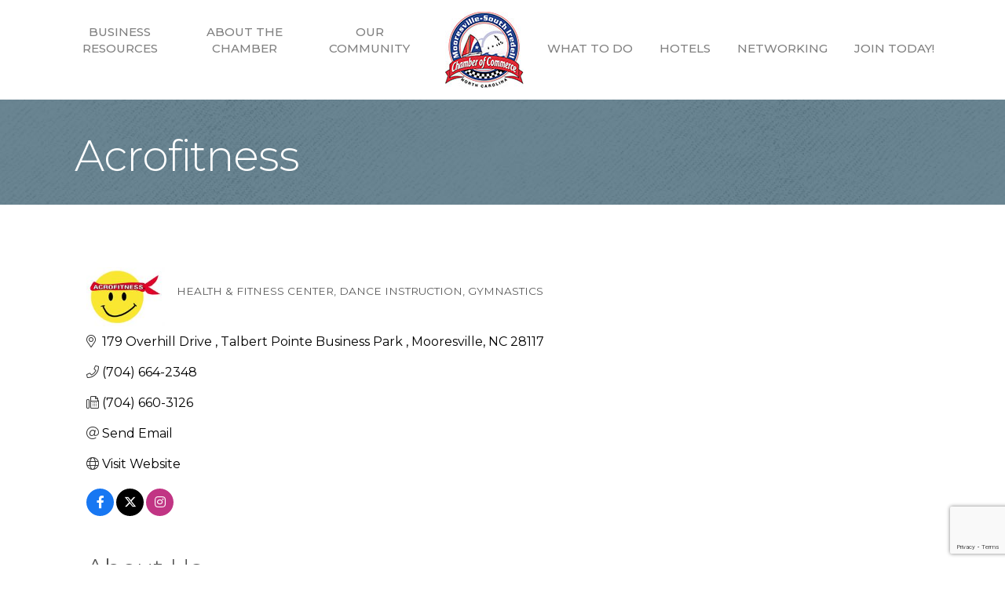

--- FILE ---
content_type: text/html; charset=utf-8
request_url: https://www.google.com/recaptcha/enterprise/anchor?ar=1&k=6LfI_T8rAAAAAMkWHrLP_GfSf3tLy9tKa839wcWa&co=aHR0cHM6Ly9idXNpbmVzcy5tb29yZXN2aWxsZW5jLm9yZzo0NDM.&hl=en&v=PoyoqOPhxBO7pBk68S4YbpHZ&size=invisible&anchor-ms=20000&execute-ms=30000&cb=24jvr013bc3
body_size: 48779
content:
<!DOCTYPE HTML><html dir="ltr" lang="en"><head><meta http-equiv="Content-Type" content="text/html; charset=UTF-8">
<meta http-equiv="X-UA-Compatible" content="IE=edge">
<title>reCAPTCHA</title>
<style type="text/css">
/* cyrillic-ext */
@font-face {
  font-family: 'Roboto';
  font-style: normal;
  font-weight: 400;
  font-stretch: 100%;
  src: url(//fonts.gstatic.com/s/roboto/v48/KFO7CnqEu92Fr1ME7kSn66aGLdTylUAMa3GUBHMdazTgWw.woff2) format('woff2');
  unicode-range: U+0460-052F, U+1C80-1C8A, U+20B4, U+2DE0-2DFF, U+A640-A69F, U+FE2E-FE2F;
}
/* cyrillic */
@font-face {
  font-family: 'Roboto';
  font-style: normal;
  font-weight: 400;
  font-stretch: 100%;
  src: url(//fonts.gstatic.com/s/roboto/v48/KFO7CnqEu92Fr1ME7kSn66aGLdTylUAMa3iUBHMdazTgWw.woff2) format('woff2');
  unicode-range: U+0301, U+0400-045F, U+0490-0491, U+04B0-04B1, U+2116;
}
/* greek-ext */
@font-face {
  font-family: 'Roboto';
  font-style: normal;
  font-weight: 400;
  font-stretch: 100%;
  src: url(//fonts.gstatic.com/s/roboto/v48/KFO7CnqEu92Fr1ME7kSn66aGLdTylUAMa3CUBHMdazTgWw.woff2) format('woff2');
  unicode-range: U+1F00-1FFF;
}
/* greek */
@font-face {
  font-family: 'Roboto';
  font-style: normal;
  font-weight: 400;
  font-stretch: 100%;
  src: url(//fonts.gstatic.com/s/roboto/v48/KFO7CnqEu92Fr1ME7kSn66aGLdTylUAMa3-UBHMdazTgWw.woff2) format('woff2');
  unicode-range: U+0370-0377, U+037A-037F, U+0384-038A, U+038C, U+038E-03A1, U+03A3-03FF;
}
/* math */
@font-face {
  font-family: 'Roboto';
  font-style: normal;
  font-weight: 400;
  font-stretch: 100%;
  src: url(//fonts.gstatic.com/s/roboto/v48/KFO7CnqEu92Fr1ME7kSn66aGLdTylUAMawCUBHMdazTgWw.woff2) format('woff2');
  unicode-range: U+0302-0303, U+0305, U+0307-0308, U+0310, U+0312, U+0315, U+031A, U+0326-0327, U+032C, U+032F-0330, U+0332-0333, U+0338, U+033A, U+0346, U+034D, U+0391-03A1, U+03A3-03A9, U+03B1-03C9, U+03D1, U+03D5-03D6, U+03F0-03F1, U+03F4-03F5, U+2016-2017, U+2034-2038, U+203C, U+2040, U+2043, U+2047, U+2050, U+2057, U+205F, U+2070-2071, U+2074-208E, U+2090-209C, U+20D0-20DC, U+20E1, U+20E5-20EF, U+2100-2112, U+2114-2115, U+2117-2121, U+2123-214F, U+2190, U+2192, U+2194-21AE, U+21B0-21E5, U+21F1-21F2, U+21F4-2211, U+2213-2214, U+2216-22FF, U+2308-230B, U+2310, U+2319, U+231C-2321, U+2336-237A, U+237C, U+2395, U+239B-23B7, U+23D0, U+23DC-23E1, U+2474-2475, U+25AF, U+25B3, U+25B7, U+25BD, U+25C1, U+25CA, U+25CC, U+25FB, U+266D-266F, U+27C0-27FF, U+2900-2AFF, U+2B0E-2B11, U+2B30-2B4C, U+2BFE, U+3030, U+FF5B, U+FF5D, U+1D400-1D7FF, U+1EE00-1EEFF;
}
/* symbols */
@font-face {
  font-family: 'Roboto';
  font-style: normal;
  font-weight: 400;
  font-stretch: 100%;
  src: url(//fonts.gstatic.com/s/roboto/v48/KFO7CnqEu92Fr1ME7kSn66aGLdTylUAMaxKUBHMdazTgWw.woff2) format('woff2');
  unicode-range: U+0001-000C, U+000E-001F, U+007F-009F, U+20DD-20E0, U+20E2-20E4, U+2150-218F, U+2190, U+2192, U+2194-2199, U+21AF, U+21E6-21F0, U+21F3, U+2218-2219, U+2299, U+22C4-22C6, U+2300-243F, U+2440-244A, U+2460-24FF, U+25A0-27BF, U+2800-28FF, U+2921-2922, U+2981, U+29BF, U+29EB, U+2B00-2BFF, U+4DC0-4DFF, U+FFF9-FFFB, U+10140-1018E, U+10190-1019C, U+101A0, U+101D0-101FD, U+102E0-102FB, U+10E60-10E7E, U+1D2C0-1D2D3, U+1D2E0-1D37F, U+1F000-1F0FF, U+1F100-1F1AD, U+1F1E6-1F1FF, U+1F30D-1F30F, U+1F315, U+1F31C, U+1F31E, U+1F320-1F32C, U+1F336, U+1F378, U+1F37D, U+1F382, U+1F393-1F39F, U+1F3A7-1F3A8, U+1F3AC-1F3AF, U+1F3C2, U+1F3C4-1F3C6, U+1F3CA-1F3CE, U+1F3D4-1F3E0, U+1F3ED, U+1F3F1-1F3F3, U+1F3F5-1F3F7, U+1F408, U+1F415, U+1F41F, U+1F426, U+1F43F, U+1F441-1F442, U+1F444, U+1F446-1F449, U+1F44C-1F44E, U+1F453, U+1F46A, U+1F47D, U+1F4A3, U+1F4B0, U+1F4B3, U+1F4B9, U+1F4BB, U+1F4BF, U+1F4C8-1F4CB, U+1F4D6, U+1F4DA, U+1F4DF, U+1F4E3-1F4E6, U+1F4EA-1F4ED, U+1F4F7, U+1F4F9-1F4FB, U+1F4FD-1F4FE, U+1F503, U+1F507-1F50B, U+1F50D, U+1F512-1F513, U+1F53E-1F54A, U+1F54F-1F5FA, U+1F610, U+1F650-1F67F, U+1F687, U+1F68D, U+1F691, U+1F694, U+1F698, U+1F6AD, U+1F6B2, U+1F6B9-1F6BA, U+1F6BC, U+1F6C6-1F6CF, U+1F6D3-1F6D7, U+1F6E0-1F6EA, U+1F6F0-1F6F3, U+1F6F7-1F6FC, U+1F700-1F7FF, U+1F800-1F80B, U+1F810-1F847, U+1F850-1F859, U+1F860-1F887, U+1F890-1F8AD, U+1F8B0-1F8BB, U+1F8C0-1F8C1, U+1F900-1F90B, U+1F93B, U+1F946, U+1F984, U+1F996, U+1F9E9, U+1FA00-1FA6F, U+1FA70-1FA7C, U+1FA80-1FA89, U+1FA8F-1FAC6, U+1FACE-1FADC, U+1FADF-1FAE9, U+1FAF0-1FAF8, U+1FB00-1FBFF;
}
/* vietnamese */
@font-face {
  font-family: 'Roboto';
  font-style: normal;
  font-weight: 400;
  font-stretch: 100%;
  src: url(//fonts.gstatic.com/s/roboto/v48/KFO7CnqEu92Fr1ME7kSn66aGLdTylUAMa3OUBHMdazTgWw.woff2) format('woff2');
  unicode-range: U+0102-0103, U+0110-0111, U+0128-0129, U+0168-0169, U+01A0-01A1, U+01AF-01B0, U+0300-0301, U+0303-0304, U+0308-0309, U+0323, U+0329, U+1EA0-1EF9, U+20AB;
}
/* latin-ext */
@font-face {
  font-family: 'Roboto';
  font-style: normal;
  font-weight: 400;
  font-stretch: 100%;
  src: url(//fonts.gstatic.com/s/roboto/v48/KFO7CnqEu92Fr1ME7kSn66aGLdTylUAMa3KUBHMdazTgWw.woff2) format('woff2');
  unicode-range: U+0100-02BA, U+02BD-02C5, U+02C7-02CC, U+02CE-02D7, U+02DD-02FF, U+0304, U+0308, U+0329, U+1D00-1DBF, U+1E00-1E9F, U+1EF2-1EFF, U+2020, U+20A0-20AB, U+20AD-20C0, U+2113, U+2C60-2C7F, U+A720-A7FF;
}
/* latin */
@font-face {
  font-family: 'Roboto';
  font-style: normal;
  font-weight: 400;
  font-stretch: 100%;
  src: url(//fonts.gstatic.com/s/roboto/v48/KFO7CnqEu92Fr1ME7kSn66aGLdTylUAMa3yUBHMdazQ.woff2) format('woff2');
  unicode-range: U+0000-00FF, U+0131, U+0152-0153, U+02BB-02BC, U+02C6, U+02DA, U+02DC, U+0304, U+0308, U+0329, U+2000-206F, U+20AC, U+2122, U+2191, U+2193, U+2212, U+2215, U+FEFF, U+FFFD;
}
/* cyrillic-ext */
@font-face {
  font-family: 'Roboto';
  font-style: normal;
  font-weight: 500;
  font-stretch: 100%;
  src: url(//fonts.gstatic.com/s/roboto/v48/KFO7CnqEu92Fr1ME7kSn66aGLdTylUAMa3GUBHMdazTgWw.woff2) format('woff2');
  unicode-range: U+0460-052F, U+1C80-1C8A, U+20B4, U+2DE0-2DFF, U+A640-A69F, U+FE2E-FE2F;
}
/* cyrillic */
@font-face {
  font-family: 'Roboto';
  font-style: normal;
  font-weight: 500;
  font-stretch: 100%;
  src: url(//fonts.gstatic.com/s/roboto/v48/KFO7CnqEu92Fr1ME7kSn66aGLdTylUAMa3iUBHMdazTgWw.woff2) format('woff2');
  unicode-range: U+0301, U+0400-045F, U+0490-0491, U+04B0-04B1, U+2116;
}
/* greek-ext */
@font-face {
  font-family: 'Roboto';
  font-style: normal;
  font-weight: 500;
  font-stretch: 100%;
  src: url(//fonts.gstatic.com/s/roboto/v48/KFO7CnqEu92Fr1ME7kSn66aGLdTylUAMa3CUBHMdazTgWw.woff2) format('woff2');
  unicode-range: U+1F00-1FFF;
}
/* greek */
@font-face {
  font-family: 'Roboto';
  font-style: normal;
  font-weight: 500;
  font-stretch: 100%;
  src: url(//fonts.gstatic.com/s/roboto/v48/KFO7CnqEu92Fr1ME7kSn66aGLdTylUAMa3-UBHMdazTgWw.woff2) format('woff2');
  unicode-range: U+0370-0377, U+037A-037F, U+0384-038A, U+038C, U+038E-03A1, U+03A3-03FF;
}
/* math */
@font-face {
  font-family: 'Roboto';
  font-style: normal;
  font-weight: 500;
  font-stretch: 100%;
  src: url(//fonts.gstatic.com/s/roboto/v48/KFO7CnqEu92Fr1ME7kSn66aGLdTylUAMawCUBHMdazTgWw.woff2) format('woff2');
  unicode-range: U+0302-0303, U+0305, U+0307-0308, U+0310, U+0312, U+0315, U+031A, U+0326-0327, U+032C, U+032F-0330, U+0332-0333, U+0338, U+033A, U+0346, U+034D, U+0391-03A1, U+03A3-03A9, U+03B1-03C9, U+03D1, U+03D5-03D6, U+03F0-03F1, U+03F4-03F5, U+2016-2017, U+2034-2038, U+203C, U+2040, U+2043, U+2047, U+2050, U+2057, U+205F, U+2070-2071, U+2074-208E, U+2090-209C, U+20D0-20DC, U+20E1, U+20E5-20EF, U+2100-2112, U+2114-2115, U+2117-2121, U+2123-214F, U+2190, U+2192, U+2194-21AE, U+21B0-21E5, U+21F1-21F2, U+21F4-2211, U+2213-2214, U+2216-22FF, U+2308-230B, U+2310, U+2319, U+231C-2321, U+2336-237A, U+237C, U+2395, U+239B-23B7, U+23D0, U+23DC-23E1, U+2474-2475, U+25AF, U+25B3, U+25B7, U+25BD, U+25C1, U+25CA, U+25CC, U+25FB, U+266D-266F, U+27C0-27FF, U+2900-2AFF, U+2B0E-2B11, U+2B30-2B4C, U+2BFE, U+3030, U+FF5B, U+FF5D, U+1D400-1D7FF, U+1EE00-1EEFF;
}
/* symbols */
@font-face {
  font-family: 'Roboto';
  font-style: normal;
  font-weight: 500;
  font-stretch: 100%;
  src: url(//fonts.gstatic.com/s/roboto/v48/KFO7CnqEu92Fr1ME7kSn66aGLdTylUAMaxKUBHMdazTgWw.woff2) format('woff2');
  unicode-range: U+0001-000C, U+000E-001F, U+007F-009F, U+20DD-20E0, U+20E2-20E4, U+2150-218F, U+2190, U+2192, U+2194-2199, U+21AF, U+21E6-21F0, U+21F3, U+2218-2219, U+2299, U+22C4-22C6, U+2300-243F, U+2440-244A, U+2460-24FF, U+25A0-27BF, U+2800-28FF, U+2921-2922, U+2981, U+29BF, U+29EB, U+2B00-2BFF, U+4DC0-4DFF, U+FFF9-FFFB, U+10140-1018E, U+10190-1019C, U+101A0, U+101D0-101FD, U+102E0-102FB, U+10E60-10E7E, U+1D2C0-1D2D3, U+1D2E0-1D37F, U+1F000-1F0FF, U+1F100-1F1AD, U+1F1E6-1F1FF, U+1F30D-1F30F, U+1F315, U+1F31C, U+1F31E, U+1F320-1F32C, U+1F336, U+1F378, U+1F37D, U+1F382, U+1F393-1F39F, U+1F3A7-1F3A8, U+1F3AC-1F3AF, U+1F3C2, U+1F3C4-1F3C6, U+1F3CA-1F3CE, U+1F3D4-1F3E0, U+1F3ED, U+1F3F1-1F3F3, U+1F3F5-1F3F7, U+1F408, U+1F415, U+1F41F, U+1F426, U+1F43F, U+1F441-1F442, U+1F444, U+1F446-1F449, U+1F44C-1F44E, U+1F453, U+1F46A, U+1F47D, U+1F4A3, U+1F4B0, U+1F4B3, U+1F4B9, U+1F4BB, U+1F4BF, U+1F4C8-1F4CB, U+1F4D6, U+1F4DA, U+1F4DF, U+1F4E3-1F4E6, U+1F4EA-1F4ED, U+1F4F7, U+1F4F9-1F4FB, U+1F4FD-1F4FE, U+1F503, U+1F507-1F50B, U+1F50D, U+1F512-1F513, U+1F53E-1F54A, U+1F54F-1F5FA, U+1F610, U+1F650-1F67F, U+1F687, U+1F68D, U+1F691, U+1F694, U+1F698, U+1F6AD, U+1F6B2, U+1F6B9-1F6BA, U+1F6BC, U+1F6C6-1F6CF, U+1F6D3-1F6D7, U+1F6E0-1F6EA, U+1F6F0-1F6F3, U+1F6F7-1F6FC, U+1F700-1F7FF, U+1F800-1F80B, U+1F810-1F847, U+1F850-1F859, U+1F860-1F887, U+1F890-1F8AD, U+1F8B0-1F8BB, U+1F8C0-1F8C1, U+1F900-1F90B, U+1F93B, U+1F946, U+1F984, U+1F996, U+1F9E9, U+1FA00-1FA6F, U+1FA70-1FA7C, U+1FA80-1FA89, U+1FA8F-1FAC6, U+1FACE-1FADC, U+1FADF-1FAE9, U+1FAF0-1FAF8, U+1FB00-1FBFF;
}
/* vietnamese */
@font-face {
  font-family: 'Roboto';
  font-style: normal;
  font-weight: 500;
  font-stretch: 100%;
  src: url(//fonts.gstatic.com/s/roboto/v48/KFO7CnqEu92Fr1ME7kSn66aGLdTylUAMa3OUBHMdazTgWw.woff2) format('woff2');
  unicode-range: U+0102-0103, U+0110-0111, U+0128-0129, U+0168-0169, U+01A0-01A1, U+01AF-01B0, U+0300-0301, U+0303-0304, U+0308-0309, U+0323, U+0329, U+1EA0-1EF9, U+20AB;
}
/* latin-ext */
@font-face {
  font-family: 'Roboto';
  font-style: normal;
  font-weight: 500;
  font-stretch: 100%;
  src: url(//fonts.gstatic.com/s/roboto/v48/KFO7CnqEu92Fr1ME7kSn66aGLdTylUAMa3KUBHMdazTgWw.woff2) format('woff2');
  unicode-range: U+0100-02BA, U+02BD-02C5, U+02C7-02CC, U+02CE-02D7, U+02DD-02FF, U+0304, U+0308, U+0329, U+1D00-1DBF, U+1E00-1E9F, U+1EF2-1EFF, U+2020, U+20A0-20AB, U+20AD-20C0, U+2113, U+2C60-2C7F, U+A720-A7FF;
}
/* latin */
@font-face {
  font-family: 'Roboto';
  font-style: normal;
  font-weight: 500;
  font-stretch: 100%;
  src: url(//fonts.gstatic.com/s/roboto/v48/KFO7CnqEu92Fr1ME7kSn66aGLdTylUAMa3yUBHMdazQ.woff2) format('woff2');
  unicode-range: U+0000-00FF, U+0131, U+0152-0153, U+02BB-02BC, U+02C6, U+02DA, U+02DC, U+0304, U+0308, U+0329, U+2000-206F, U+20AC, U+2122, U+2191, U+2193, U+2212, U+2215, U+FEFF, U+FFFD;
}
/* cyrillic-ext */
@font-face {
  font-family: 'Roboto';
  font-style: normal;
  font-weight: 900;
  font-stretch: 100%;
  src: url(//fonts.gstatic.com/s/roboto/v48/KFO7CnqEu92Fr1ME7kSn66aGLdTylUAMa3GUBHMdazTgWw.woff2) format('woff2');
  unicode-range: U+0460-052F, U+1C80-1C8A, U+20B4, U+2DE0-2DFF, U+A640-A69F, U+FE2E-FE2F;
}
/* cyrillic */
@font-face {
  font-family: 'Roboto';
  font-style: normal;
  font-weight: 900;
  font-stretch: 100%;
  src: url(//fonts.gstatic.com/s/roboto/v48/KFO7CnqEu92Fr1ME7kSn66aGLdTylUAMa3iUBHMdazTgWw.woff2) format('woff2');
  unicode-range: U+0301, U+0400-045F, U+0490-0491, U+04B0-04B1, U+2116;
}
/* greek-ext */
@font-face {
  font-family: 'Roboto';
  font-style: normal;
  font-weight: 900;
  font-stretch: 100%;
  src: url(//fonts.gstatic.com/s/roboto/v48/KFO7CnqEu92Fr1ME7kSn66aGLdTylUAMa3CUBHMdazTgWw.woff2) format('woff2');
  unicode-range: U+1F00-1FFF;
}
/* greek */
@font-face {
  font-family: 'Roboto';
  font-style: normal;
  font-weight: 900;
  font-stretch: 100%;
  src: url(//fonts.gstatic.com/s/roboto/v48/KFO7CnqEu92Fr1ME7kSn66aGLdTylUAMa3-UBHMdazTgWw.woff2) format('woff2');
  unicode-range: U+0370-0377, U+037A-037F, U+0384-038A, U+038C, U+038E-03A1, U+03A3-03FF;
}
/* math */
@font-face {
  font-family: 'Roboto';
  font-style: normal;
  font-weight: 900;
  font-stretch: 100%;
  src: url(//fonts.gstatic.com/s/roboto/v48/KFO7CnqEu92Fr1ME7kSn66aGLdTylUAMawCUBHMdazTgWw.woff2) format('woff2');
  unicode-range: U+0302-0303, U+0305, U+0307-0308, U+0310, U+0312, U+0315, U+031A, U+0326-0327, U+032C, U+032F-0330, U+0332-0333, U+0338, U+033A, U+0346, U+034D, U+0391-03A1, U+03A3-03A9, U+03B1-03C9, U+03D1, U+03D5-03D6, U+03F0-03F1, U+03F4-03F5, U+2016-2017, U+2034-2038, U+203C, U+2040, U+2043, U+2047, U+2050, U+2057, U+205F, U+2070-2071, U+2074-208E, U+2090-209C, U+20D0-20DC, U+20E1, U+20E5-20EF, U+2100-2112, U+2114-2115, U+2117-2121, U+2123-214F, U+2190, U+2192, U+2194-21AE, U+21B0-21E5, U+21F1-21F2, U+21F4-2211, U+2213-2214, U+2216-22FF, U+2308-230B, U+2310, U+2319, U+231C-2321, U+2336-237A, U+237C, U+2395, U+239B-23B7, U+23D0, U+23DC-23E1, U+2474-2475, U+25AF, U+25B3, U+25B7, U+25BD, U+25C1, U+25CA, U+25CC, U+25FB, U+266D-266F, U+27C0-27FF, U+2900-2AFF, U+2B0E-2B11, U+2B30-2B4C, U+2BFE, U+3030, U+FF5B, U+FF5D, U+1D400-1D7FF, U+1EE00-1EEFF;
}
/* symbols */
@font-face {
  font-family: 'Roboto';
  font-style: normal;
  font-weight: 900;
  font-stretch: 100%;
  src: url(//fonts.gstatic.com/s/roboto/v48/KFO7CnqEu92Fr1ME7kSn66aGLdTylUAMaxKUBHMdazTgWw.woff2) format('woff2');
  unicode-range: U+0001-000C, U+000E-001F, U+007F-009F, U+20DD-20E0, U+20E2-20E4, U+2150-218F, U+2190, U+2192, U+2194-2199, U+21AF, U+21E6-21F0, U+21F3, U+2218-2219, U+2299, U+22C4-22C6, U+2300-243F, U+2440-244A, U+2460-24FF, U+25A0-27BF, U+2800-28FF, U+2921-2922, U+2981, U+29BF, U+29EB, U+2B00-2BFF, U+4DC0-4DFF, U+FFF9-FFFB, U+10140-1018E, U+10190-1019C, U+101A0, U+101D0-101FD, U+102E0-102FB, U+10E60-10E7E, U+1D2C0-1D2D3, U+1D2E0-1D37F, U+1F000-1F0FF, U+1F100-1F1AD, U+1F1E6-1F1FF, U+1F30D-1F30F, U+1F315, U+1F31C, U+1F31E, U+1F320-1F32C, U+1F336, U+1F378, U+1F37D, U+1F382, U+1F393-1F39F, U+1F3A7-1F3A8, U+1F3AC-1F3AF, U+1F3C2, U+1F3C4-1F3C6, U+1F3CA-1F3CE, U+1F3D4-1F3E0, U+1F3ED, U+1F3F1-1F3F3, U+1F3F5-1F3F7, U+1F408, U+1F415, U+1F41F, U+1F426, U+1F43F, U+1F441-1F442, U+1F444, U+1F446-1F449, U+1F44C-1F44E, U+1F453, U+1F46A, U+1F47D, U+1F4A3, U+1F4B0, U+1F4B3, U+1F4B9, U+1F4BB, U+1F4BF, U+1F4C8-1F4CB, U+1F4D6, U+1F4DA, U+1F4DF, U+1F4E3-1F4E6, U+1F4EA-1F4ED, U+1F4F7, U+1F4F9-1F4FB, U+1F4FD-1F4FE, U+1F503, U+1F507-1F50B, U+1F50D, U+1F512-1F513, U+1F53E-1F54A, U+1F54F-1F5FA, U+1F610, U+1F650-1F67F, U+1F687, U+1F68D, U+1F691, U+1F694, U+1F698, U+1F6AD, U+1F6B2, U+1F6B9-1F6BA, U+1F6BC, U+1F6C6-1F6CF, U+1F6D3-1F6D7, U+1F6E0-1F6EA, U+1F6F0-1F6F3, U+1F6F7-1F6FC, U+1F700-1F7FF, U+1F800-1F80B, U+1F810-1F847, U+1F850-1F859, U+1F860-1F887, U+1F890-1F8AD, U+1F8B0-1F8BB, U+1F8C0-1F8C1, U+1F900-1F90B, U+1F93B, U+1F946, U+1F984, U+1F996, U+1F9E9, U+1FA00-1FA6F, U+1FA70-1FA7C, U+1FA80-1FA89, U+1FA8F-1FAC6, U+1FACE-1FADC, U+1FADF-1FAE9, U+1FAF0-1FAF8, U+1FB00-1FBFF;
}
/* vietnamese */
@font-face {
  font-family: 'Roboto';
  font-style: normal;
  font-weight: 900;
  font-stretch: 100%;
  src: url(//fonts.gstatic.com/s/roboto/v48/KFO7CnqEu92Fr1ME7kSn66aGLdTylUAMa3OUBHMdazTgWw.woff2) format('woff2');
  unicode-range: U+0102-0103, U+0110-0111, U+0128-0129, U+0168-0169, U+01A0-01A1, U+01AF-01B0, U+0300-0301, U+0303-0304, U+0308-0309, U+0323, U+0329, U+1EA0-1EF9, U+20AB;
}
/* latin-ext */
@font-face {
  font-family: 'Roboto';
  font-style: normal;
  font-weight: 900;
  font-stretch: 100%;
  src: url(//fonts.gstatic.com/s/roboto/v48/KFO7CnqEu92Fr1ME7kSn66aGLdTylUAMa3KUBHMdazTgWw.woff2) format('woff2');
  unicode-range: U+0100-02BA, U+02BD-02C5, U+02C7-02CC, U+02CE-02D7, U+02DD-02FF, U+0304, U+0308, U+0329, U+1D00-1DBF, U+1E00-1E9F, U+1EF2-1EFF, U+2020, U+20A0-20AB, U+20AD-20C0, U+2113, U+2C60-2C7F, U+A720-A7FF;
}
/* latin */
@font-face {
  font-family: 'Roboto';
  font-style: normal;
  font-weight: 900;
  font-stretch: 100%;
  src: url(//fonts.gstatic.com/s/roboto/v48/KFO7CnqEu92Fr1ME7kSn66aGLdTylUAMa3yUBHMdazQ.woff2) format('woff2');
  unicode-range: U+0000-00FF, U+0131, U+0152-0153, U+02BB-02BC, U+02C6, U+02DA, U+02DC, U+0304, U+0308, U+0329, U+2000-206F, U+20AC, U+2122, U+2191, U+2193, U+2212, U+2215, U+FEFF, U+FFFD;
}

</style>
<link rel="stylesheet" type="text/css" href="https://www.gstatic.com/recaptcha/releases/PoyoqOPhxBO7pBk68S4YbpHZ/styles__ltr.css">
<script nonce="dkOASW9diUI8b4ZECmPGSA" type="text/javascript">window['__recaptcha_api'] = 'https://www.google.com/recaptcha/enterprise/';</script>
<script type="text/javascript" src="https://www.gstatic.com/recaptcha/releases/PoyoqOPhxBO7pBk68S4YbpHZ/recaptcha__en.js" nonce="dkOASW9diUI8b4ZECmPGSA">
      
    </script></head>
<body><div id="rc-anchor-alert" class="rc-anchor-alert"></div>
<input type="hidden" id="recaptcha-token" value="[base64]">
<script type="text/javascript" nonce="dkOASW9diUI8b4ZECmPGSA">
      recaptcha.anchor.Main.init("[\x22ainput\x22,[\x22bgdata\x22,\x22\x22,\[base64]/[base64]/MjU1Ong/[base64]/[base64]/[base64]/[base64]/[base64]/[base64]/[base64]/[base64]/[base64]/[base64]/[base64]/[base64]/[base64]/[base64]/[base64]\\u003d\x22,\[base64]\\u003d\x22,\x22AcOiJzAcCGUnQsOZOQYWegPDtm1Rw5lUcT1fTcOVQ33Cs2ZNw6B7w5xlaHplw6rCgMKgbVRowpltw79xw4LDmCnDvVvDkMK4ZgrCpF/[base64]/CqTLCm3RQXAQ4w7XCuyYTwqPCj8O/[base64]/w7LCi8Klwr/DnQLCtsOTPzPDgFrCoBTDrA/CjsOOHcOeAcOCw7TCjsKAbyXCrsO4w7A3fn/[base64]/Co8OgIsOFwpzCkcKowo3CsMObwq4UwpdFwpnCkQ82F3s+PMKfwq50w4tPwpY9wrDCv8O/[base64]/ClsKxYsKIw4/CqcK7w51twrsHO8KvB3fCj8Krw5/Cp8OIwq4FOsKhWSnCnsKKwonDuXhcL8KAIg7DrGbCtcOBNnsww5RQDcO7wrHClmN7PnUywrjCuDDDvMK2w73CuD/[base64]/Ch8KgwqzDk8K/w6XCinUSEU4rw5UFw4fCkWVVKVPCoUnDjcKAw4nDnzXCnMOALUvCusKYaAbDosOow48pVsOzw57CnU/DmsOfHsKmQsO7wqPDk0fDjsKEasOCw7LCiBcPw6xuRMOswqPDqXIXw40Two7CuGjDlikxw4bCrUfDpgwvFMKxA0zCkUNPDcKxD1kTLsK7O8KzYjLCiSDDp8O6A09cw793w6EvL8KKw5/CnMKdZFTCpsOuw4Aaw5kQwoZWdTDCoMKlwrwVwoXDiA3CnxHCh8KqBcKoRwlzXDxNw6fDixx1w7XDhMK8wrLDn2tgAXHCkcOBVMKgwohIR0wrTcKnDMOsADtSc3vDs8OdL08jwr9Cw6l5K8KFw4vCqcORU8KowpkVdsKYw7/CgWTDg016J1gLMMOiw5FIw5dnbQ4Iw5vCoRTCiMO0CsKcUmLCvcOlwo0iw4UCWMO3L3fDjU/CvMObwqp3RMK+JicLw53CjsKqw5pCw6jDrsKnT8KyMxtMwpFuIHN4wrFwwrjDjQbDvi7CgcK2w7jDoMOeWB7DhcOYfE9Pw6zCgigew7weTjYfw6nDnsOHw7PDqsK3Y8OBwr/ChsO5RsOAY8O0A8O/wqw/D8OHDcKVKcOeHWTClVjCt27CssO8Cx3DosKdXErDucOZFMKQb8K0A8OnwrrDrGvDvMOgwqdKCMKsWsKABFgiQsOnw7nCnMKgw6I/wqHDvCPDiMOpb3TDvcKYcQB7w5fDhsKVwpQ/wprCmhDCtMORw6cZwoTCvMK9K8KZwopiYR8jVlHCn8KYRsKHwrTDpCvDpsK0wqDDoMKbw6nDoXY/BmXCujDCkEtbLCpJwoQ9dsK2M294w7bCijXDhnjCq8K3IsKwwpQDc8O0wqXChUzDpAErw7DCisKfdl8awrrClGlUf8KSDn7DqcOpHcOlwqE/wqUhwqg9w7jDiBLCjcKfw64Ow63Co8KZw6FvUTLCsw3CpcOqw79Fw5vCtE/Co8O3wrbDpyxjV8K6wppZw5kww4hGSHHDkXd9WyvClMOywoHCnkttwoomw5ITwoXCsMOddMK/AVHDt8Ocw4nDu8OUDsKBby7DqyZqd8KBFVh+w6HDh1TDiMO5wp5MGTQ+w6Yzw67CisOiwrbDocK/[base64]/CqHTClGlowrbDmsOQwpjDqGzDusKgwpfCo8OfVMK8Z8KxMsKKwr3Dk8KKEcK3w4vDmMOWwrojGR7CrkLCpB8xw591LsOmwqFiGMKyw6kzTcKaGMOgw606w49OYSPCs8KfbzLDmSDCsSfCi8K2D8Ocwps8wprDrTRnFxcrw69FwoYubMO0dUnDrkZfe2/[base64]/Cs2NswoHDpzk/CkPCuBksw4U9w4LDrRdFwpQtMCnCv8KZwoLCp2jDusKcwpZdQMOgaMK3LU4+wrLDhAXCk8Kdax9jYgoVahTCgwQVSFw7w7lnWQELcMKKwqkNwqnCn8OXw7/[base64]/e2wKwpAXBcKgw7jDtgA/w5bCiRkmW2DDvsORw6jCqMOxwr0cwoXDnSldwqDCgsOMMcKxwoVOwobDjBbCusOqfH4yK8KDwptLbTZBwpMnIwhDFsOOJMK2w5nDmcOrUBoLHDYRCsKLw4VMwow0LjnCsxQkw5vDlUAMw7gzwr/ChWQ8V3XDgsO4w6hHLcOcw4XDj3rDpMOCwrLDvsOfGMOhw6PCgl8ww7hmXsK0w7rDqcOmMFxTw6XDtHrCg8OzPR/DsMO1wqrCjsOqw7HDnD7Dq8OHw4LCp0IAH0YqdjlJJsKSOQ08SBxZCBTCo3fDrhtzwpnDnSAWGMOewoMdw7rChzbDgynDgcKFwrFvN3ZzTMOsREXCosObEV7DhMKEwokTw60IPMKtw7dLfcOuUARUbsOqwrvDmh9nw7PChTnDh33DqC7Dm8O/wo8nw5LCly3CvQhIw5ozw53DncOjwqcVb1TDk8ObTAZ0UVF0wrVWE17Cl8OAYMKzK2FuwoxCwplKHMKZV8Ozw6TDkcOGw4/DmiEFTcOERGPCnnsLFxc4w5U4Z2RVVcKeCzpBbWUTTW8FFRwTOcOdJCdjwo7Dm1LDu8KZw7E4w73DuT7DrXx3WMK1w7PChAY5D8KiFkfCiMO2wp0nw5TCjWkowqfCjcK6w47DgMODGMK4woXDgBdAS8OfwplAwoQBw6ZBVVV+P30HKMKGwqTDrMKAPsOUwrLCn0t/w6DCn2o+wpl6w4g4w5AwcsOEJcKzwosUccOkwq4fThtbwp8yMGdaw6kBDcOLwpvDqxbDt8KmwrTCkzLCnz7CpcK9fcKdZsK4w5kcwrArTMKOwpI6GMKUwqETw6vDkBPDhXxpVhPDrAgaAsOcw6HCj8O7ABrClnIxwpkxw4NqwofCtz8ZSynDvcORwpUMwr/Du8K3w5ZvUEluwo/DvMO1wrDDjsKdwqo/f8KTw7PDqcOzEMOgA8OAVgBVMMKZw77DlVZdw6bDnmhuw75IwpHCsBxgPcOaWcKYW8OZbMOKw5odOsKGBDfDlMOtNcKnw5wAc0HDncKNw6XDoXnDlnYVfHpyBEIlwpHDoR/[base64]/CkkDDsgPCrhrCg1Jdw6dbZcKqwq16U3UMwqLDuEdgXRzCnyDCscO0Uk1qw4rCjSvDhHltw4JAw5nCqcOaw6c7f8Ohf8KHfMOtwrslwrLCoTUoCMKUJsKJw5PCgMKIwo/DpcKwdMKMw6nCgsOOwpHCr8K1w70ZwrB/STwHGMKzw7vDq8OCAWh4OUVcw6h8FCfCm8KHIcOXw77Ct8K0wrvDksK4QMKVIxLCpsKqQ8OjGBDDjMKUwqxBwrvDpMKPw6bDjxjCoWLDscK2GhPDiXbClHQkw5TDocOjw74XwpjCqMKhL8Onwr3Cm8KOwp50VMKRwp7DtzjDhBvDuhnDt0DDjsK0CMODwp/[base64]/w77Dj3ErdSHCm1U8KMK1XE5Rw5zClSnClls/[base64]/DvsOcScOjWsKwdhbCn2vCvQTDsDjDo8KPLMKHAMONI3TDvTbDhgvDjMOAwpvDscK4w78DCMOCw7BBMBLDgFTCvkvDlFTDjBsuKwbCkcOCw5fDgcKUwp7CmWhuY1rCtXB4esKVw77ClMKNwozClAfDkTQ4VkkROnNneVTDgU3CkcK+wp3CicK+LMO/wp7DmMOwfE3DnlDDiVjCl8OwHsOBwoTDiMKXw4LDhMK1JxVMwoxWwrbDg3Vcwr3Ct8O3w4M8w61owqbCvcKPVyPDtl/DmcOTwqkQw4Mub8K6w53CtG/DvcOdw7/DmMOJVRvDtMOxw6XDjSfCi8KGe0LCtV0Yw6bCj8OLwoQZHMKhw6/CjW50w7Bmw7XCtMOFccOhKT7Cl8KPf3rDtyYowoXCoBIjwrF1w44mZXPCgEYXw490wosvwpJwwqdJw5BXI0HDkETCmsOcwpvCssK9w4JYw6Zhwq8XwoHCscOsKwk+w7AWwqkTwo7CrBbDpcOqZsKeDFzCgFA1cMOFUGlbU8Owwo7DkS/CtyESw4tqwrfDjcKAwo8KWsKAw79aw5JCbTgMw5VPDFkFw5DDhiDDnMOINsOJAcK7Iz0wew4zw5LCmMO1w6RKZcOWwpQyw5gRwq/[base64]/AcOmZsK3w4DDjMOSB8KpOsKpwqBaY8OLYsO4dsOsE8KSa8OJwoDDrzhrwrx+aMKpVF0fIcKrw5/DiSLClCJiw6rCoVrCgcKxw7zDri7CkMOkwprDtsKqTMKMCQrCgsO2MsO3IwdKRkM0cRnCsVFawr7CnU3DoWXCuMOLCMOlV2AaD07DusKQw4kLQSDCiMORwrTDncKDw6p/NsKrwrFjYcKBMsOUdsOkw4DDhsOtHVrCgGBKV09EwqohYcKQaSZiN8OywoLDk8OBwqUnGsONw5XDqDUjwr3DmsOIw73DucKFwpxYw4XDhnjDgxbCtcKUwpfCosOIwojCqsONwqzCvcOFZ3sOG8KXw6dGwq4EREnDkU/Cu8K7w4rDtsOvEsOBwpXCm8KHWERve1J1eMKvEMOIw6LDmj/CkRMRw47CqcKRw43CmH/[base64]/ClsOHwoLCkGrDncOfw5clw6LDkmHDnyhPL8KWwpvCiRB5FUHCpF05NMK9AcKeJ8KRT2fDtR1IwqTCsMOQCQzCj0YyWcO/PMOEwqc/ViDDuBVkw7LCmDQEw4LDqw5CDsK3UsK8NkXCm8OOwqXDkQ7DkVEDJcO2woDDhMOjJWvCusK+fsKCw7cOVQHCgVMMwpPDjVkMwpFZwqtuw7zCscKTwrTDrlMcw5LCqBYZRMOPKRY6d8OnJkV/wokFw6w/[base64]/NmJew75Ow6fDqyk/CTI8w6LCs8KrFA9bwr/[base64]/fx80wpV5woE4w413wpENZcKCEw0VHhxYYMO7O1bDkcKQw4dlwpfDmQ9Cw6wuwqcrwrNxVGBnEVgPA8OFUC7CpFzDi8OBWXRew6nDvcOiw5A9wpDDvkgjbVgvw4XCjcKcScKndMKywrVXSUrDuRXCnGkqwrlKN8Kgw6jDnMKnLMKBaHLDo8O6Z8OlecK9JW/DrMO3w4jCty7Djydfwo4OSMK9wq4kw4/CosKwNA3Cj8O8woRRNgZRw6g6YTBRw41jTsOgwpPDmsOqRE42NB/DhMKcw4/DhEXCm8O7fsKqBVrDtMKfKU/CjwlLPShvR8OTwrbDkMKowrbDgRQeIsK5GA3Cjk0rw5Z2woXCmsK4MidKIsK9OcO8Li/[base64]/[base64]/Dq8OhUznCkRHDqMKtdcOCVzZnwqnDlGLCijQpBcOfw54BGcOfQG87wpswRMK9I8KEe8OFK086woUYworDtMO7w6bDhMOHwrcCwqPDg8KcX8O/acONb1nCjX3DqEHCrXgFwqjCnsOIw6kjwo/CpMKiAMKWwrJ8w6vCk8Kjw6nCgcK+w4fDrxDCu3fDmWFqAsKkIMOibwVtwoNxwqxBwqHCusOqPlLCrWdoUMOSRz/DrEYGKcOgwpjCpsOFw4DClMKZK2DDp8Kjw60rw43DjXzDhDc7wp/[base64]/wpXDncOywrVbwqpqw6Y2fEXCnMKVwqXCncOuwqMcJsOgwqTDlXEkw4rCosOpwqnDgUUUCsOQwrkNADRMC8Oew7LDjsKjwpp7YnFdw7Adw4vCvQHCriN8Y8OPw5TCoUzCusKXfcOoScO1wotAwpJYHzETw7vCmF3CkMKaNcOJw4Fnw4J/NcOqwqVYwpTDsDx6HgsISkRtw6FafsKfw6dqw4/DoMOYw7Y5wovDviDCqsKhwoXDrRzDrih5w5t0NmfDgXtGw6XDik3ChR/CmsOqwq7CssOLKcK0wqMWwpgTUVVrQTdqwpZJw4XDulfDkcKwwq7CncOmwrnDrMKKLwkCGyU5dUd6XU7DmsKSw5oEw4BUDcKVTsOgw6LCm8OIMMOGwrfCqFcABMOHFHfCjHg9w57DiybCqiMZCMOww5Ugw5rCjGlLFjHDicKuw4k1KMK+wqvDscOldMO+wqFCUU/[base64]/Cq8ObwqzDo8OlSMKmF8Oiwq8TwrzDjsKCw5gNw4DDvg14EMKhTcOKR1/Cm8KoMUfDicOyw7Mlwo9/w6MxesKQVMK1wr4cw4nCjivDtsKywpTCkcOYLR0yw7cjbcKpT8KXUMKka8K6cT/CsiQ+wrHDnsOpw6/Com85ZsOkS1psBcOQw6h9w4ElF2bCiAFRw6Uow6/[base64]/Cs8Kaw4BRFMKCRsKTwqzCrSbChsKpwoolPxYSXXjCtcOyXE10c8KOdTTCpcOJwp7CqDxUwojCnEPCrn7DhykQEsKgw63CkjBxw4/Co3JDwpDCkjjCmsKsCDwkwo7Cu8Kzw7vDpnTCicK7BsO8cS0ZMB4DUsKiwpPClGBlfwbDksOywoHDsMOkQ8K6w6BAQRTCmsO6QQA0wrPCg8O7w6pTw5Yrw5/CjMO9CAIbM8OxRcOrw63DqMKKa8Kww619IMONwprCjS9zRMK7UcOFO8KmAMKNJw3Dv8OzPAZdNQsVwpNyCkJRPsOOw5FxWiodwpw4w63DuF/[base64]/[base64]/w7zDiE7DoMKrw4wvwpLCpFdKwoBBaMO5ZcKpY8KLRFHDsS9eB3wTM8OhWw8aw7fCpkHDosKnw7bDq8KFWjkXw5NKw4NUdnAlw7fDnBLDqMKNb3XCsG/DkGfDnMK6QGcZGCs4wonCvcKoPMK3w5vDicOcAsKrYcKbQhzCssOtMVjCvsOuCgZ3w4AWczQQwpdIwowYAMOTwpE2w6bCs8OIwoAZLVHChE1sDVDDmXrDpcKvw6LDosOVFsOMwp/[base64]/CgAPCrsO6w67Cp8KYwrITXsKKRsK+L8OJwqXDtmB5woUcwofCl3h5PMKbacKVWgvCvn03NMKbwoPDmsODOBUqG0LCpEPCqFnCh0QwJMOZHMO7Q1rDtnvDvgTDgn/[base64]/[base64]/w6lYwoI1w7/DqjgAb8KHwr0cw67DgsObw6XCh3B/AW/[base64]/CvSzCjsOLwr4ZTsOvJxYkwpLDkgfDvT/ChE/CocOcwoZNe8Oqw7vCtMKda8Kqwotfw6TCmD/[base64]/DkVhdwq7CrS1Nw4vDlGJZW3l/dMKPwqIxR8KHG8KtQsOIBMK6bFItwpZKAgnDj8OFw77DliTClW0Ww6BxP8OgLMK6wrDDtEVpdsO+w6LCnhlCw5HCj8OowpJJwpDDlMOCLR3DicKWX2EMw5zCr8K1w6w5woscw5vDohBbwqDCg214w6/[base64]/CoDELwpkFEsO2VhEtwqg6BAXDksKHw600wpxnXAfDl0gYWcKxw6FaGsOxFETCk8K2wqHDp3nDhsOewoAPw7FuAcK6bcKWwpXCqMKAXj7Dn8O0w4/[base64]/DhMKIR8OUHcOKwrjDiwHCnh9PUmzCpkkSwrzCpgxEJsKdH8O3N3PDg07CmVUfSsO/[base64]/[base64]/CrsKOIi/DvsK5wp8AYcOlwrzDucONw5nDhMKRwpDCl0rCs13DosO8blnDtsKZfEXCocOfwp7CkT7DnMKhOn7CssK7TMOHwozDlRbClR9/w7heNGjCuMKYCMOkUsKsfcO/[base64]/wrnDncK4w6ICKWY/BcKicBTCsMO5aU3DjsKGSsK7TGfDnSsNf8Kbw6jCnBjDvMO3UUodwphcwr8fwrx6BFoMw7dVw4XDi1xHBcOPVsKOwotdQ1g4BXvCthw+w4PDhWLDh8KqcHjCscOfC8K8w4zDkMOqAsOXG8OKGXvCqcOyCiJYw7YIUsKWEMOawqjDvCE/G1PDiREKwotcwpkDQik2BsKSV8ObwoNCw4wzw4oeUcKLwrEnw79CWsORJcKwwpAkwpbCsMOGASZwCBnCvMOZw77DlsOEw4jCgsK3wplLK1LDhsOnfcKJw4HCtCttVsOzw4sKAT7CuMOawp/[base64]/ChgPCmjwiwqspw6YawqjDvsO2w7omw7XChcOjwqHDrgrDgTrDqTVJw7dFJz3CtMOBwpXCn8KXwpfDnsKhRcKibsOWw7bCv0bCjcK8wpxMwqLCu3dKw73DscK9AGc2wqLCqifDgw/[base64]/DksOCw5FxasOUw7cIGMK3w7pwGsOiWTvCmsKtPMOLQUXDpnlEwo4yB1/CosKBwpHDosOdwrjDjMObSmIxwqLDkcKXwrsXEn/DgsOKOxDDtMOYQRPDvMKDwoFXUsOPX8OTw4kMRHDDk8KSw5TDoX3CqcKNwonChk7Di8ONwpJ0aQRcRncAwp3DmcORPSzDigc8bsOMw7o5w586w58CWjbCv8KKP1bDqsOSb8OLw5fCri9Aw4/Dv1s+w6EywprDr1XCncO8woMeSsKqwqfDiMO/w6TCmsKHw59nHRPDmwh2bcKtwrDCm8K/wrDDu8Kmw5rDlMKoE8OOG1DCrsOyw78/C3gvFcOxAyzCgMKewqHDmMOyacKFw6jDiH/[base64]/woNjGUtYUFPDgMKywqplDRhEw6DDtwfDmWPDvzAYbWlqFyY3wqJSwpPCusOywovCvsKPRcOGw4gdwrQPwqI6woDDjcOdwrLDncKxLcKOLyY7cUNaTcODw7ZJw7MEwqEPwpLCqm0OTF1WacKqUcOwCwrDnsOucHwkwrbCgMOKworCukDDgC3CpsOMwo3CnMKxw4wwwp/Du8OSw5PCrSNCHsKowoTDi8O7w4IKbsOUw7fCu8Oew5N+EsOzQQDCh19hwqrCn8OxeXXDmCNZw6pIeyBnWmbCksORTSAMwo1KwrEkSBB3alcWw5/DtsKewpVpwoYPAEAtWMOzBDh8bsKtwrDCqcKJYcOqY8OWw4XCuMKNBMO1HsK8w6MpwrAgwqzCrcKFw4IHwrpKw5/DkcKdAsKNZcKuVzrDqMOCw7YJKGrCs8OCPEPDoyTDiXbCpTYhXDXCpSjDsHZNCGNbb8OIRMOrw418OUTCqSN5FMKwXjJYwqk/w47DqMK6DsKNwqnCoMKvw5h/w4BqIsKbJU/DlsODd8OVw7HDrTHChcOVwpM9NMOxOxLCrsOeJ0BQPcOzw7jCqSPDn8OGNHk9wpTDnk3DqMOdwojDoMKoIibCl8KFwobCjk3DpWQyw6zDvcKTwodmwoonwpfCoMK5wojDoFrDmMKzwrHDkXBww6xnw6R0w5zDtcKEW8KMw5IrKsOkWcKrdD/Cm8KVwqYrw5fCkTHCqBk4VDzCkAItwrbClhcdS3TCnwjCm8KSQcKfwqAUZEPDoMKEMCwJw7/CvsOSw7zCksKiOsOEwptbEG/DrsOKclcjw7bCmVDCtsOgw6vDoz7ClF/DhsOwF0VoOMOKw7dELxfDkMKaw6p8RlzCncOvW8KsWl06HMKoKx8AF8KjbcK7OFQUbsKRw6PDgcOFFcKiNwULw6fDhgMLw4HCqx3DncKdwoNsD0bCgMKIT8KeMcOqQcK5PgdXw7s3w43CjQTDiMKcEHTDt8Kfwr/Dn8O0BcO7CVIcBMKZw57DligiTWImwqvDgMOiFcOkMn97J8O+wqTDvMKMwpVsw5zDrcOALSHDjmR7fCoGYcOOw65qwq/Do1jDisK+CcOHZ8OqRVR3wrtJagBRVH0Rwr8jw6TDnsKMDsKowq7DlG/CpsOfIMOQw7JVw6E+w5IkXEd1QCvCujdwWsKHwrBOSiPDisOhUnJew5VdZ8OUDsOEYig5w6kMccOHw7LChcOBRzPCu8KcV0wYwpJ3QQYDWsKgwp/DpUJ5L8KPw5PDtsKQw7jDiwfDlsK4w5TDtMOCVcOUwrfDiMKZHMKgwr3DgsO9w744GsOpwq4SwpnClS55w60nw78hw5MnWhfCmwV5w4lORsOxYMOiV8Krw6g5G8KGRcO2wpnCjcO3GMKLwq/Cq00/[base64]/CgcKzQl5/HWQEWcO6DcKiLCp/eQzCkcO+VMOnHHl9biRrRWg4w6PDji1dDMKtwrLCjTrCghR0w6UdwqE2JVNGw4TCvF/CtXbDpsKtw59iw5AYYMO/w503wofCk8KGFm7DlsOTYsKnOcK/[base64]/[base64]/RsOow7nDvjzCqBjCsCPDu8KLF0s4wq49wo7CoEHDrDoDwoZIKyp+aMKVKsOyw5nCusOlIVjDk8K3dcOrwpkLFMOTw7krw7/[base64]/CtsOXHR7CosOvwq3Cj03CgsO+ck0dRcKzw4vDh2VNw5nClsKfC8O8w5gDS8KfQ2fDvsK1wpnCpDTDh0AxwpkQV19Jwr/Crg5nwptNw5LCvsOlw4PDtcOmD2QTwqNNwpp/N8KvWk/[base64]/[base64]/CscONAMOePcOYwrDCt8Ogw5/[base64]/[base64]/wqFRXHDDmUkHw7QASsOOwoRQGcKzRsOJCWxdw7zDq1HCuFvCsAvDpFzCjDHDmkI3Dz7CokTCs1d/UcKrw5k3wqMqwqQvwooTw5RFbMKlDxrDjxNPGcKBwr4YOQ8ewqdCMcKrw4xKw6DCqMKkwosbDcOWw74iSMKbwoPDgcOfwrXDsz42wpjCuGphA8OcIcOydMKsw4QfwpAbw5siQXPCoMOqSVHCpsKwan1Jw4DDtB4vVA/CosOzw4oCw6UpMAZXVsOKwqrDuE7Dh8OORsKUX8KUJ8OeeXzChMODw7fDkQIEw7TCpcKpwqDDphR/wpTCl8KswpxQwpE4w7/DjW8iCX7CisOjYsOcwrBDw7PDgFHChHAiw7g0w6LCriHDpTZ4UsOtWTTCkcKJLArDpFsZIsKLwrPDiMK6QcKNJWV5w7tqI8K7w4vCiMKvw6XCm8KsXRhgwoLCoSpXKcOKwpfCuz4wETTDmcKfwoZIw7vDhVliXMK3wqPCrBrDq04Qwq/[base64]/DqTDDgiVtw6fCmMOywrHCvB7DlcK6PTDDpcKNwr7ChMOzbxLCqG7CmFITwojDh8Klf8KkXcKBw6Jzwr/DqsOWwotQw5LCvMKHw7rCvzzDkk5OEMOqwoMRA3PCjsKKw5DDmcOrwqvCpwnCrMOdw57CjQnDo8Opw5bCmMKzw7FeFAVFBcOuwqABwrB0LMKsJy84V8KFLkTDuMKwAsKhw4nDhSXCiF9aR3lhwo/DiyEddVbCs8KqEgXDlsKHw7lwOn/ChmbDksO0w7QTw6zDjcO2Qh/Do8O8w6UCbcKgwp3DhMKcKjgLVlzDnlISwrhMIcKkCMOfwrwIwqYgw6TCusOpA8Kww6RIwpfCi8OTwrY4w5nDkU/[base64]/w5FmMcK+wpzDp8KXAsKZwpLDjsKZw6E5w7pQAnxPwo4dIyHCr3jDn8OkUn3DikjDsTcfIsOVwojDk2ENwqHCgsK9B3Nfw7/DosOuR8KNMQ3DkAXCujwnwqV3aB7Cr8Oqw6YTURTDjTHDo8OIG2bDt8KYIgZoS8KXKwV6wpnDoMObaUkjw7RVTAk6w6UYBTXDgMKnwqMTN8Onw7rCk8O8LBjClMOEw4/DvA7DlMOXwocnw506eWjCjsKfOsOeURrCocKMN0zCicO5wpZVfBo6w4B/[base64]/[base64]/[base64]/DqcOxw6nCoStbwpHCosKjIcO/[base64]/Cq8KWw7PCh3o7bUXCvkcjLlbChsOkw64Cb8KOWV85wr1Ha0t+w4XDnMO+w6HCpAs8woJ6AiYYwptYw6zChiVWwrhJOcKlwpzCusOWw5Njw49LMMOpwoPDlcKGZsOSwq7DvFvDhCLCjcOiwr/DmzEQMggGwqPDoCfDs8KkSSDCszp7wqXDtCzCpwcuw6Zvw4TDksOkwpBDwqbCji3DosOiwqASFC8TwogoNMK/wqrCnnvDrGDCuznDocOZw5d6wofDnsKWwqzCq24wf8OLwpzCkcKywp4EdhvCsMOswr9IfsKjw6fDm8O4w6nDtcKbw5XDgw/[base64]/Ci1nDrlAXR8KNw6jCtcOfwrnCgAN9DsO2Ly4zw4Jvw5vDswfClcKAw4A/w7TDqcOwQMOUSsKRTMKSFcO3wqZXJMKePkpjJsK6w7XDvcOOwpXCrcODw4bDn8OZRGVmAhLCuMOXTDNsTjZnUGhtwovCp8OPF1fChsOdLTTCv3sSw44Fw4/CtsOmw4pQBcK8wqUtTUfCj8OXw5kEfgjDgGNDw6vCksO0w4nClDTDjVvDvMKawpdEw48kZgA8w6vCpQ/[base64]/E3LDusKfaMO5ewBqB8OhB8KLwobDs8O3w7DCg8KJQmPCqsOwf8OSwrvDhsOedR3CqxgMw4zCjMKrRDPCk8OEwq/Dhm/Ct8K/[base64]/[base64]/TFtnw6XCqlN0HhgMSWPDmyjDnQPCrUQ0wq3Dpi04w4nCkj3ClsOAw6IAVg4mLMKlJ0fDmsK1wokybCHCpWkow7vDisK/eMOKOijDggAcw6EQwr4uNMODJsOVw77DjMOFwrBUJA1GWk/DihfDgSTDtMOkw4N6RcKhwobDk0Y0OyXDn0DDgcKow57Dti46w4rCmMOUYcOjL0QDw5vCj3kiwqdiSMOzw53ChVvCnMK9woFqD8Oaw4/CuATDqi/[base64]/DjXRkwqPChcOvw4XDh3Egwo/[base64]/[base64]/DcOLw44CMj86w5VowrkpbcOzw5gXOxEEw7DCkE9MbsOCU2zCthRzwoApdCjDmcOwUcOMwqTCoGYXw6TDscKibADDqQJIw6M+QcKEV8O0fBJnKMKpw5DDsMO4NF84cQtiwpDCpgPDqB/[base64]/Do8Khw6LDu8O1acOcEDbCq8OVZho3w5oEHRjDkAbCmVQQEcK7M1nDrALChMKLwozCg8K4d2pjwrHDk8K+w5IHw51uw67DiEfDpcK6w5p3wpZow79pw4JQCMK1DmnDjsO9wqnDocOwO8KAwqLDpm4MUcK8fmzDvV1/RMODCMObw7hAQnQIw5QJwr/DjMO9Yn7Cr8KEKsOxX8Kbw4bCo3FCScKFw6lfMinDtzHDvWHCrsK+wp1rWWbClsKNw6/DqDZFIcOXw7vDg8OGdinDqcKSwqsFIzJZw48FwrLDjMKUE8KVw6HCvcKhwoATw4htw6Esw7vDpsKzbcOCSF3DkcKOT0w/ESDCpTpLfSLCtsKidsOxwr4rw7Rzw55Rw4/CtsKfwoZdw7HCusKGw4how7PDksOlwoQFFMOuNMOvW8OnFTxQLQLCrsOPLMK/w6/DjsK3w7fCsk8LwpfCk0hMKnnCkU7DmUzCmMOfVFTCpsKsC0sxw53CnsKwwrtpScKGw54ew50kwo0xCDpOdMKxw7J9wp/CnRnDh8OOAhLCji3DlMKBwrhkYwxAdQLCocOdWcKgJ8KeaMOew5Y/wobDosKqBsOIwp9aPMORBmzDqjVfwoTCncOYw5gRw7rCscKjwrlbdcKffsKmEsK8KMOlCTPDvTtEw7AZwoHDijtdwqTCssK7wqjDvRYBDsOVw5cBf1Qow5U6w6BWPsKld8Kjw7/Diypva8KPDX/CqBpPw6NsWHTCtcKww5YiwqjCuMKyFlcUwrECdxxWwr5SJMOlwppoaMO3wpTCq0dIwoTDrsO1w6xhdxV6CMOJTzN+wpxuPMKnw5bCvsOWw6MUwqrCmGpvwpJ1wp18RS8rCMOZGUfDgQzCksOKw7sUwptDw6leWlp2AcKldFc\\u003d\x22],null,[\x22conf\x22,null,\x226LfI_T8rAAAAAMkWHrLP_GfSf3tLy9tKa839wcWa\x22,0,null,null,null,1,[21,125,63,73,95,87,41,43,42,83,102,105,109,121],[1017145,275],0,null,null,null,null,0,null,0,null,700,1,null,0,\[base64]/76lBhnEnQkZnOKMAhmv8xEZ\x22,0,0,null,null,1,null,0,0,null,null,null,0],\x22https://business.mooresvillenc.org:443\x22,null,[3,1,1],null,null,null,1,3600,[\x22https://www.google.com/intl/en/policies/privacy/\x22,\x22https://www.google.com/intl/en/policies/terms/\x22],\x22ZzaprmXQx+RZ/9sXyuyOOMdoNKveOs6JMY7fHsS7l1s\\u003d\x22,1,0,null,1,1769070380685,0,0,[57,60],null,[3,215,235,240,21],\x22RC-HmCa1TQqOUVc-A\x22,null,null,null,null,null,\x220dAFcWeA4CVtWHmxq3PIa6J16Bo-z3mJR7yvWCfQj-BY9gTomHT7Pd4YLvkDf7G3LPYTAIhWhjxN8n-C6vgc6gqEiMEQWna0elhA\x22,1769153180588]");
    </script></body></html>

--- FILE ---
content_type: text/plain
request_url: https://www.google-analytics.com/j/collect?v=1&_v=j102&a=258853209&t=pageview&_s=1&dl=https%3A%2F%2Fbusiness.mooresvillenc.org%2Flist%2Fmember%2Facrofitness-4169.htm&ul=en-us%40posix&dt=Acrofitness%20%7C%20HEALTH%20%26%20FITNESS%20CENTER%20%7C%20DANCE%20INSTRUCTION%20%7C%20GYMNASTICS&sr=1280x720&vp=1280x720&_u=IEBAAEABAAAAACAAI~&jid=78043592&gjid=122234137&cid=1184125777.1769066779&tid=UA-4206366-15&_gid=1700934260.1769066779&_r=1&_slc=1&z=1088503026
body_size: -454
content:
2,cG-9Q19KXKN23